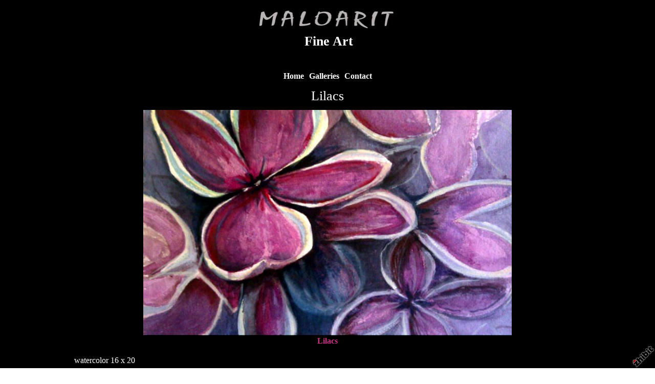

--- FILE ---
content_type: text/html;charset=utf-8
request_url: https://www.zhibit.org/maloarit/various/lilacs
body_size: 2994
content:
<!DOCTYPE HTML PUBLIC "-//W3C//DTD HTML 4.01 Transitional//EN" "http://www.w3.org/TR/html4/loose.dtd"><html><head><script type="text/javascript">document.cookie="TZ="+(new Date()).getTimezoneOffset()+";path=/";if(window.screen){document.cookie="Screen="+window.screen.width+"x"+window.screen.height+";path=/";}document.cookie="PixelRatio="+((window.devicePixelRatio===undefined)?1:window.devicePixelRatio)+";path=/";</script><title>Lilacs - Fine Art</title><link type="text/css" rel=stylesheet href="/res/responsive.css?v=1765039307"><link type="text/css" rel=stylesheet href="/maloarit/style.css?v=1765039410"><meta http-equiv="Content-type" content="text/html; charset=UTF-8"><meta name="viewport" content="width=device-width, initial-scale=1.0"><meta name="apple-mobile-web-app-capable" content="yes"><link rel="apple-touch-icon" sizes="114x114" href="/apple-touch-icon-114x114.png"><link rel="apple-touch-icon" sizes="120x120" href="/apple-touch-icon-120x120.png"><link rel="apple-touch-icon" sizes="144x144" href="/apple-touch-icon-144x144.png"><link rel="apple-touch-icon" sizes="152x152" href="/apple-touch-icon-152x152.png"><link rel="apple-touch-icon" sizes="180x180" href="/apple-touch-icon-180x180.png"><meta name=description content="watercolor 16 x 20
"><meta property="og:description" content="watercolor 16 x 20
"><meta property="og:title" content="Lilacs"><link rel="image_src" href="https://www.zhibit.org/image/9c2e5cbf-064660c2f7-42f0c202-i-2/Lilacs.jpg"><meta property="og:image" content="https://www.zhibit.org/image/9c2e5cbf-064660c2f7-42f0c202-i-2/Lilacs.jpg"><meta property="og:image:width" content="300"><meta property="og:image:height" content="225"><meta property="og:type" content="website"><meta property="og:url" content="https://www.zhibit.org/maloarit/various/lilacs"><meta name=copyright content="Copyright &#169; 2026, Zhibit LLC"><meta name=keywords content="Drawing, figure, study, art, original, Literature, Visual arts, New media, artist, Illustration, Digital art, fine art, Zhibit.org, portrait, Painting, oil, online gallery, commission, Poetry, landscape, Philosophy"><meta http-equiv="Content-Language" content="en-US"><meta name="pinterest" content="nopin"><script type="text/javascript" src="/res/head.js?v=1765039307"></script></head><body><table id=fullbody cellspacing=0 cellpadding=0 class=Table100><tr height=0><td><noscript><div>JavaScript must be enabled for proper operation of this website</div></noscript></td></tr><tr height="100%" valign=top><td><div id="bg" class=""><div id=bg_BGX><table id=bg_Pad cellspacing=0 cellpadding=0><tr valign=bottom><td align=center><div class=madjust><div id="pg" class=""><div id="pg_Mgn"><div id=pg_BGX><div id=pg_Pad align=left><table cellspacing=0 cellpadding=0 class=Table100><tr valign=top height="0%"><td><div id="hdr" class=""><div id=hdr_BGX><div id=hdr_Pad align=left><div id="tb" class=""><div id=tb_Pad align=right></div></div><div id="bnr" class=""><div id=bnr_Pad align=center><script type="text/javascript">document.write('<div style="display:table;background:url(\'https://www.zhibit.org/image/4d03cf8a-05e488a4a4-42f0c202-l-95/Fine-Art.jpg\');background-size:contain;" disabled=1 inert=1 oncontextmenu="return false;"><img border=0 src="https://www.zhibit.org/image/4d03cf8a-05e488a4a4-42f0c202-l-95/Fine-Art.jpg" width=270 style="visibility:hidden;" alt="Fine Art" title="Fine Art" disabled=1 inert=1 oncontextmenu="return false;"></div>');</script></div></div><div id="ttl" class=""><div id=ttl_Pad align=center><table width="100%" cellspacing=0 cellpadding=0><tr valign=middle><td valign=top width="1%" class="rigid monly"><img src="/res/blank.gif" width=48 height=48></td><td width="1%">&nbsp;</td><td width="100%" align=center><span class=SiteTitle><a class=Silent href="/maloarit">Fine Art</a></span></td><td width="1%">&nbsp;</td><td valign=top width="1%" class="rigid monly"><img src="/res/blank.gif" width=48 height=48 id=mobilemenutoggler onclick=toggleMobileMenu()></td></tr></table></div></div><div id="mmn" class=" mhide monly"><div id=mmn_Pad align=left><table class=Como_Bar width="100%"><tr valign=top><td width="1%" class="Como_Img rigid"><img src="/res/layout/circledarrow-right.png?i*mb=c93182" alt="" width=16 height=16></td><td colspan=2 class=Como_Big width="99%"><a class="Menu" href="/maloarit">Home</a></td></tr><tr valign=top><td width="1%" class="Como_Img rigid"><img src="/res/layout/circledarrow-down.png?i*mb=c93182" alt="" width=16 height=16></td><td colspan=2 class=Como_Big width="99%"><a class="Menu MenuExp" href="/maloarit/galleries">Galleries</a></td></tr><tr><td width="1%"></td><td width="1%">&nbsp;&nbsp;</td><td width="98%"><a class="Menu" href="/maloarit/still-life">Still Life</a></td></tr><tr><td width="1%"></td><td width="1%">&nbsp;&nbsp;</td><td width="98%"><a class="Menu" href="/maloarit/portraits">Portraits</a></td></tr><tr><td width="1%"></td><td width="1%">&nbsp;&nbsp;</td><td width="98%"><a class="Menu" href="/maloarit/landscapes">Landscapes</a></td></tr><tr><td width="1%"></td><td width="1%">&nbsp;&nbsp;</td><td width="98%"><a class="Menu" href="/maloarit/figure-studies">Figure Studies</a></td></tr><tr><td width="1%"></td><td width="1%">&nbsp;&nbsp;</td><td width="98%"><a class="Menu MenuSel" href="/maloarit/various">Various</a></td></tr><tr valign=top><td width="1%" class="Como_Img rigid"><img src="/res/layout/circledarrow-right.png?i*mb=c93182" alt="" width=16 height=16></td><td colspan=2 class=Como_Big width="99%"><a class="Menu" href="/maloarit/contact">Contact</a></td></tr></table></div></div><div id="hmn" class=" mhide"><div id=hmn_BGX><div id=hmn_Pad align=center><div class="row Nile_Bar" style="display:table"><div class="col-x nopadding" align=left><b><a class=Nile_Title href="/maloarit">Home</a></b></div><div class="col-x nopadding" align=left><span class=MenuTitle onmouseover="menuShow('menuad9e06a0-00b4d91934-12dbee9f');" onmouseout="menuHide();"><b><a class=Nile_Title href="/maloarit/galleries">Galleries</a></b></span><div class=MenuBody id='menuad9e06a0-00b4d91934-12dbee9f' onmouseover="menuShow('menuad9e06a0-00b4d91934-12dbee9f');" onmouseout="menuHide();"><table class=Nile_Pop cellspacing=0 cellpadding=0><tr><td nowrap><a class=Nile_Title href="/maloarit/still-life">Still Life</a></td></tr><tr><td nowrap><a class=Nile_Title href="/maloarit/portraits">Portraits</a></td></tr><tr><td nowrap><a class=Nile_Title href="/maloarit/landscapes">Landscapes</a></td></tr><tr><td nowrap><a class=Nile_Title href="/maloarit/figure-studies">Figure Studies</a></td></tr><tr><td nowrap><a class=Nile_Title href="/maloarit/various">Various</a></td></tr></table></div></div><div class="col-x nopadding" align=left><b><a class=Nile_Title href="/maloarit/contact">Contact</a></b></div></div></div></div></div></div></div></div></td></tr><tr valign=top height="100%"><td><div id="ctr" class=""><div id=ctr_Pad align=center><div id="body" class=""><div id=body_Pad align=left><div id="pgttl" class=""><div id=pgttl_Pad align=center><h1>Lilacs</h1></div></div><div id="cont" class=""><div id=cont_Pad align=center><div style='min-height:550px;text-align:left;'><div align=center><span class="ArtLink ArtShadowBox"><script type="text/javascript">document.write('<div style="display:table;background:url(\'https://www.zhibit.org/image/9c2e5cbf-064660c2f7-42f0c202-m-2/Lilacs.jpg\');background-size:contain;" disabled=1 inert=1 oncontextmenu="return false;"><img border=0 src="https://www.zhibit.org/image/9c2e5cbf-064660c2f7-42f0c202-m-2/Lilacs.jpg" width=720 style="visibility:hidden;" alt="Lilacs" title="Lilacs" disabled=1 inert=1 oncontextmenu="return false;"></div>');</script></span><br><span class=TextTitle>Lilacs</span><p></div><p>watercolor 16 x 20<br><p><table cellspacing=0 cellpadding=3 align=center><tr valign=middle><td align=right></td><td align=center><a class=ArtLink href="/maloarit/various/ladies-tea"><img border=0 src="https://www.zhibit.org/image/bbc54b43-01010fb24e-42f0c202-t-2/Ladies-Tea.jpg" width=40 alt="Ladies Tea" title="Ladies Tea"></a></td><td align=center><a class=ArtLink href="/maloarit/various/for-daryl"><img border=0 src="https://www.zhibit.org/image/0ef1285f-0646602c6a-42f0c202-t-2/For-Daryl.jpg" width=40 alt="For Daryl" title="For Daryl"></a></td><td align=center><a class=ArtLink href="/maloarit/various/horse-of-course"><img border=0 src="https://www.zhibit.org/image/fea45f50-01010e8101-42f0c202-t-2/Horse-of-course.jpg" width=40 alt="Horse (of course)" title="Horse (of course)"></a></td><td align=center><a class=ArtLink href="/maloarit/various/in-the-studio"><img border=0 src="https://www.zhibit.org/image/033ace91-061cf7af86-42f0c202-t-2/in-the-studio.jpg" width=40 alt="in the studio" title="in the studio"></a></td><td align=center><a class=ArtLink href="/maloarit/various/lilacs"><img border=0 src="https://www.zhibit.org/image/9c2e5cbf-064660c2f7-42f0c202-t-2/Lilacs.jpg" width=40 alt="Lilacs" title="Lilacs"></a></td><td align=center><a class=ArtLink href="/maloarit/various/cogiro-ergo-sunt"><img border=0 src="https://www.zhibit.org/image/68c17092-064661810d-42f0c202-t-4/Cogiro-Ergo-Sunt.jpg" width=40 alt="Cogiro Ergo Sunt" title="Cogiro Ergo Sunt"></a></td><td align=center><a class=ArtLink href="/maloarit/various/rockers"><img border=0 src="https://www.zhibit.org/image/78c3d9d1-06bd71e6bb-42f0c202-t-2/Rockers.jpg" width=40 alt="Rockers" title="Rockers"></a></td><td align=center><a class=ArtLink href="/maloarit/various/slippery-when-wet"><img border=0 src="https://www.zhibit.org/image/56a6694a-01010e7e9e-42f0c202-t-2/slippery-when-wet.jpg" width=40 alt="slippery when wet" title="slippery when wet"></a></td><td align=center><a class=ArtLink href="/maloarit/various/070a7df0-06db427979-42f0c202"><img border=0 src="https://www.zhibit.org/image/3b7f67f1-06db427c63-42f0c202-t-2.jpg" width=40 alt="" title=""></a></td><td align=center><a class=ArtLink href="/maloarit/various/fff1e864-06db42dec8-42f0c202"><img border=0 src="https://www.zhibit.org/image/d1d32d69-06db42e0f6-42f0c202-t-2.jpg" width=40 alt="" title=""></a></td><td align=left><a href="/maloarit/various/62cb6476-06df8cd669-42f0c202"><img src="/res/layout/arrows-right.png?i*mb=ffffff" alt="Next" hoversrc="/res/layout/arrows-right.png?i*mb=c93182" width=16 height=16><img class=ImgPreload src="/res/layout/arrows-right.png?i*mb=c93182" alt=""></a></td></tr></table><p></div></div></div><div id="ftr" class=""><div id=ftr_Pad align=left><div class="Small Silent"><div align=center><a class=NOBR rel=nofollow href="https://www.zhibit.org/">Artist website by Zhibit.org</a> &#8226; <nobr>Copyright &#169; 2026</nobr> &#8226; <a class=NOBR rel=nofollow href="https://www.zhibit.org/terms">Terms of use</a> &#8226; <a class=NOBR rel=nofollow href="https://www.zhibit.org/privacy">Privacy policy</a></div><br></div><a rel=nofollow id=logoband href="https://www.zhibit.org/"></a><img class=ImgPreload src="/res/logoband.png" alt=""></div></div></div></div></div></div></td></tr></table></div></div></div></div></div></td></tr></table></div></div></td></tr></table><script type="text/javascript" src="/res/master.js?v=1765039307"></script><script type="text/javascript" src="/res/view.js?v=1765039307"></script><script type="text/javascript" defer>view_openExternalLinksInNewWindow("www.zhibit.org");</script><div class=NoShow><script async src="https://www.googletagmanager.com/gtag/js?id=G-DLNGQF46V6"></script><script>window.dataLayer = window.dataLayer || [];function gtag(){dataLayer.push(arguments);}gtag('js', new Date());gtag('config', 'G-DLNGQF46V6');</script></div></body></html>

--- FILE ---
content_type: text/css;charset=utf-8
request_url: https://www.zhibit.org/maloarit/style.css?v=1765039410
body_size: 3615
content:
.Menu {text-decoration: none;}
.CartCombo {font-size: 80%;}
SMALL, .Small {font-size: 80%;}
#bg A.Faded, #bg  .Faded A {color: #781d21;}
.ArtLink {display: inline-block;border-width: 1px;background: white;}
.EditLink IMG {position:relative;display:inline-block;left:-26px;top:-16px;filter:alpha(opacity=75);opacity:.75;}
A.ArtLink:hover {borde-width: 1px;}
#logoband:hover {filter:alpha(opacity=100);opacity:1;}
.DashedLine {border-bottom-style: dashed;border-bottom-width: 1px;padding-bottom: 2px;width: 100%;}
#bg .InputBox {border: solid 1px #ffffff;background-color: #333333;}
[align=center] {text-align:center;}
* {box-sizing:border-box;word-wrap: break-word;}
.FlatButton {padding-left: 10px;padding-right: 10px;cursor: hand;cursor: pointer;border: none;background: url('../res/half-light-25.png') repeat-x top left;background-size: 1px 100%;border-radius: 6px;}
#bg #tbxlate TABLE {border: solid 1px #ffffff;background-color: #333333;}
.FlatButton:hover {text-decoration: underline;}
#logoband[dir=rtl] {left: 0px;right: none;-moz-transform:rotate(90deg);-webkit-transform:rotate(90deg);transform:rotate(90deg);}
.CheckBox {padding-left: 2px;padding-right: 2px;}
#tbsearch {border-radius:8px;width: 70px;border: none;padding: 1px 20px 1px 4px;background-repeat: no-repeat;background-position: center right;}
#bg A:hover, #bg 		
A.Silent:hover, #bg 
.Silent A:hover {color: #c93182;}
#bg SELECT, #bg OPTION {background-color: #333333;}
.Menu:hover {text-decoration: none;}
A {text-decoration: underline;}
.Nile_Pop A {min-width: 150px;min-width: 150px;}
#bg .CartTable {border-right: solid 1px #ffffff;border-top: solid 1px #ffffff;}
#bg A.Silent, #bg 
.Silent A {color: #ffffff;}
A.Nile_Title:hover {text-decoration: none;text-decoration: none;}
#bg .Menu {color: #ffffff !important;}
.EditLink IMG:hover {filter:alpha(opacity=100);opacity:1;}
P {margin-top: 1em;}
[align=right] {text-align:right;}
[align=left] > * {margin-right:auto;}
#bg #tbxlate A:hover {color: #c93182;}
.NOBR {white-space: nowrap;}
#bg .Menu:hover {color: #c93182 !important;}
#bg .LeftNavBracket {border: solid 1px #ffffff;border-right: 0px;}
#bg .RightNavBracket {border: solid 1px #ffffff;border-left: 0px;}
.Nile_Pop {display: block;margin-top: 1px;min-width: 150px;display: block;margin-top: 1px;min-width: 150px;}
#bg  {width:100%;height:100%;}
#bg #mobilemenutoggler {background-image: url('../res/layout/mobilemenu.png?i*mr=ffffff');}
#bg .MenuSel, #bg 
.MenuExp {color: #c93182 !important;}
#bg .Captcha {border: solid 1px #ffffff;background-color: #333333;}
#bg .CartCombo {border: solid 1px #ffffff;}
INPUT,TEXTAREA,SELECT {font-size: inherit;font-family: inherit;resize:none;color: inherit;}
#bg .Faded {color: #999999;}
.Table100 {height:100%;width:100%;}
#bg .CartTableCell {border-left: solid 1px #ffffff;border-bottom: solid 1px #ffffff;background-color: #000000;}
#bg #bg_Pad {display:table;height:100%;width:100%;margin:0px auto;font-family: calibri;font-size:100%;color:#ffffff;}
.CartEmptyMessage {border-bottom: 0px;padding: 16pt;vertical-align: center;text-align: center;}
[align=center] > * {margin-left:auto;margin-right:auto;}
NOSCRIPT DIV {color: white;font-weight:bold;background:red;padding:3px;text-align:center;}
.ZoomMessage {display: none;text-align: center;}
LI {padding-bottom: 1pt;}
#tbxlate A:hover {text-decoration: none;}
PRE {margin: 0px;white-space:pre-wrap;}
#bg A.Nile_Title:hover {color: #000000 !important;background-color: #c93182 !important;color: #000000 !important;background-color: #c93182 !important;}
.xNile_Bar {margin-left: -5px;margin-right: -5px;margin-left: -5px;margin-right: -5px;}
#bg .CartEmptyMessage {background-color: #000000;border: solid 1px #ffffff;}
HTML {height:100%;}
#bg .ArtShadowBox {box-shadow: 3px 3px 10px transparent;padding: 0px;background-color: transparent;}
.SiteSubtitle {font-size: 120%;font-weight: bold;margin: 0px;padding: 0px;}
#bg .ArtLink {border-style: none;border-color: #ffffff;}
#bg .ComboSeparator {border: solid 1px #ffffff;}
.NoShow {display: none;}
#bg .DashedLine {border-bottom-color: #333333;}
.ImgPreload {position: absolute;top: -10000px;left: -10000px;visibility: hidden;}
#bg A.Faded:hover, #bg 
.Faded A:hover, #bg 
.Silent A.Faded:hover, #bg 
.Silent .Faded A:hover, #bg 
.Faded .Silent A:hover, #bg 
.Faded A.Silent:hover {color: #781d4e;}
#mobilemenutoggler {background-repeat: no-repeat;background-position: center center;background-size: contain;}
IMG {border: 0px;}
#bg .Warning {color: #000000;background-color: #c93182;}
#bg .TextTitle {color: #c93182;font-size: 100%;}
#bg .FlatButton {background-color: #c93182;color: #000000;}
.GreyLine {border-bottom-style: solid;border-bottom-width: 2px;padding-bottom: 2px;width: 100%;}
.TextTitle {text-decoration: none;font-weight: bold;}
#tbsearch:focus {width: 150px;}
#bg #bg_BGX {display:table;height:100%;width:100%;background-color:#000000;}
#logoband {z-index:100;position: fixed !important;position: absolute;bottom: 0px;right: 0px;cursor: hand;cursor: pointer;background: url('../res/logoband.png') no-repeat top left;filter:alpha(opacity=75);opacity:.75;width: 48px;height: 48px;background-size: 48px 48px;}
[align=left] {text-align:left;}
BODY {height:100%;margin: 0px;font-size: 12pt;line-height: 1.4;font-family: Helvetica Neue,Helvetica,Arial,Sans-Serif;}
#bg .GreyLine {border-bottom-color: #333333;}
#bg .FormHdr {color: #c93182;}
#bg .Nile_Pop {background: rgba(0,0,0,0.95);border: solid 1px #333333;background: rgba(0,0,0,0.95);border: solid 1px #333333;}
A.TextTitle:hover {text-decoration: underline;}
.FormHdr {font-weight: bold;}
#bg #tbxlate A {color: #ffffff;}
#tbxlate A {text-decoration: none;}
#bg .Silent A.Faded, #bg 
.Silent .Faded A, #bg 
.Faded .Silent A, #bg 
.Faded A.Silent {color: #999999;}
.MenuBody {position: absolute;display: none;z-index: 90;}
#bg HR {border: solid 1px #ffffff;}
#bg A {color: #c93137;}
.ButtonRound {border-radius: 6px;padding-left: 10px;padding-right: 10px;}
.InputBox {padding-left: 2px;padding-right: 2px;}
A.Silent,
.Silent A {text-decoration: none;}
#bg #tbsearch {border: solid 1px #999999;color: #ffffff;background-image: url('../res/layout/searchinsitego.png?i*mb=ffffff');background-color: #000000;}
[align=right] > * {margin-left:auto;}
BIG {font-size: 120%;}
#bg A.Nile_Title {color: #ffffff !important;color: #ffffff !important;}
FORM {margin: 0px;}
H1 {padding: 0px;margin: 0px;font-weight: normal;font-size: 160%;}
.AddThis {font-size: 8pt;font-family: arial;}
H2 {padding: 0px;margin: 0px;font-weight: normal;font-size: 140%;}
NOSCRIPT {display:block;width:100%;}
#bg .Error {color: #000000;background-color: #c93182;}
.EditLink {position:absolute;}
#bg A.ArtLink:hover {border-style: none;border-color: #c93182;}
.Captcha {margin-bottom: 4px;}
#bg .Info {color: #ffffff;background-color: #333333;}
.SiteTitle {font-size: 160%;font-weight: bold;padding: 2px 0px 2px 0px;}
#bg #bg_Mgn {display:table;height:100%;width:100%;}
A.Nile_Title {text-decoration: none;white-space: nowrap;display: block;padding: 2px;padding-left: 5px;padding-right: 5px;text-decoration: none;white-space: nowrap;display: block;padding: 2px;padding-left: 5px;padding-right: 5px;}
#pg .Faded {color: #999999;}
#pg .ComboSeparator {border: solid 1px #ffffff;}
#pg .TextTitle {color: #c93182;}
#pg HR {border: solid 1px #ffffff;}
#pg A.Faded:hover, #pg 
.Faded A:hover, #pg 
.Silent A.Faded:hover, #pg 
.Silent .Faded A:hover, #pg 
.Faded .Silent A:hover, #pg 
.Faded A.Silent:hover {color: #781d4e;}
#pg #pg_Pad {display:table;height:100%;width:100%;margin:0px auto;max-width:1000px;color:#ffffff;}
#pg #pg_BGX {display:table;height:100%;width:100%;background-color:#000000;}
#pg #pg_Mgn {display:table;height:100%;width:100%;padding:15px 15px 15px 15px;}
#pg A.Nile_Title {color: #ffffff !important;color: #ffffff !important;}
#pg A.Nile_Title:hover {color: #000000 !important;background-color: #c93182 !important;color: #000000 !important;background-color: #c93182 !important;}
#pg  {width:100%;height:100%;}
#pg .ArtLink {border-style: none;border-color: #ffffff;}
#pg A {color: #c93137;}
#pg .Error {color: #000000;background-color: #c93182;}
#pg .ArtShadowBox {box-shadow: 3px 3px 10px transparent;padding: 0px;background-color: transparent;}
#pg .CartTableCell {border-left: solid 1px #ffffff;border-bottom: solid 1px #ffffff;background-color: #000000;}
#pg .Nile_Pop {background: rgba(0,0,0,0.95);border: solid 1px #333333;background: rgba(0,0,0,0.95);border: solid 1px #333333;}
#pg .LeftNavBracket {border: solid 1px #ffffff;border-right: 0px;}
#pg .InputBox {border: solid 1px #ffffff;background-color: #333333;}
#pg .Silent A.Faded, #pg 
.Silent .Faded A, #pg 
.Faded .Silent A, #pg 
.Faded A.Silent {color: #999999;}
#pg .Captcha {border: solid 1px #ffffff;background-color: #333333;}
#pg .DashedLine {border-bottom-color: #333333;}
#pg #tbsearch {border: solid 1px #999999;color: #ffffff;background-image: url('../res/layout/searchinsitego.png?i*mb=ffffff');background-color: #000000;}
#pg A:hover, #pg 		
A.Silent:hover, #pg 
.Silent A:hover {color: #c93182;}
#pg A.ArtLink:hover {border-style: none;border-color: #c93182;}
#pg #tbxlate TABLE {border: solid 1px #ffffff;background-color: #333333;}
#pg .MenuSel, #pg 
.MenuExp {color: #c93182 !important;}
#pg #tbxlate A {color: #ffffff;}
#pg .RightNavBracket {border: solid 1px #ffffff;border-left: 0px;}
#pg .Menu:hover {color: #c93182 !important;}
#pg .CartTable {border-right: solid 1px #ffffff;border-top: solid 1px #ffffff;}
#pg .Menu {color: #ffffff !important;}
#pg .Info {color: #ffffff;background-color: #333333;}
#pg .Warning {color: #000000;background-color: #c93182;}
#pg .CartEmptyMessage {background-color: #000000;border: solid 1px #ffffff;}
#pg SELECT, #pg OPTION {background-color: #333333;}
#pg A.Faded, #pg  .Faded A {color: #781d21;}
#pg .FormHdr {color: #c93182;}
#pg .FlatButton {background-color: #c93182;color: #000000;}
#pg #mobilemenutoggler {background-image: url('../res/layout/mobilemenu.png?i*mr=ffffff');}
#pg .CartCombo {border: solid 1px #ffffff;}
#pg .GreyLine {border-bottom-color: #333333;}
#pg #tbxlate A:hover {color: #c93182;}
#pg A.Silent, #pg 
.Silent A {color: #ffffff;}
#hdr .MenuSel, #hdr 
.MenuExp {color: #c93182 !important;}
#hdr SELECT, #hdr OPTION {background-color: #333333;}
#hdr .ArtShadowBox {box-shadow: 3px 3px 10px transparent;padding: 0px;background-color: transparent;}
#hdr .CartCombo {border: solid 1px #ffffff;}
#hdr .TextTitle {color: #c93182;}
#hdr .CartTableCell {border-left: solid 1px #ffffff;border-bottom: solid 1px #ffffff;background-color: #000000;}
#hdr .Faded {color: #999999;}
#hdr A.ArtLink:hover {border-style: none;border-color: #c93182;}
#hdr .FlatButton {background-color: #c93182;color: #000000;}
#hdr .Silent A.Faded, #hdr 
.Silent .Faded A, #hdr 
.Faded .Silent A, #hdr 
.Faded A.Silent {color: #999999;}
#hdr  {width:100%;height:auto;}
#hdr #mobilemenutoggler {background-image: url('../res/layout/mobilemenu.png?i*mr=ffffff');}
#hdr .Nile_Pop {background: rgba(0,0,0,0.95);border: solid 1px #333333;}
#hdr .Info {color: #ffffff;background-color: #333333;}
#hdr .Menu:hover {color: #c93182 !important;}
#hdr .ComboSeparator {border: solid 1px #ffffff;}
#hdr .ArtLink {border-style: none;border-color: #ffffff;}
#hdr #tbxlate TABLE {border: solid 1px #ffffff;background-color: #333333;}
#hdr .LeftNavBracket {border: solid 1px #ffffff;border-right: 0px;}
#hdr .Menu {color: #ffffff !important;}
#hdr A.Nile_Title {color: #ffffff !important;}
#hdr .DashedLine {border-bottom-color: #333333;}
#hdr #hdr_Mgn {display:table;height:100%;width:100%;}
#hdr A:hover, #hdr 		
A.Silent:hover, #hdr 
.Silent A:hover {color: #c93182;}
#hdr .CartTable {border-right: solid 1px #ffffff;border-top: solid 1px #ffffff;}
#hdr #hdr_Pad {display:table;height:100%;width:100%;margin:0px auto;color:#ffffff;}
#hdr #hdr_BGX {display:table;height:100%;width:100%;background-color:#000000;}
#hdr .Error {color: #000000;background-color: #c93182;}
#hdr #tbxlate A {color: #ffffff;}
#hdr .RightNavBracket {border: solid 1px #ffffff;border-left: 0px;}
#hdr #tbxlate A:hover {color: #c93182;}
#hdr A.Silent, #hdr 
.Silent A {color: #ffffff;}
#hdr .FormHdr {color: #c93182;}
#hdr .CartEmptyMessage {background-color: #000000;border: solid 1px #ffffff;}
#hdr A.Faded:hover, #hdr 
.Faded A:hover, #hdr 
.Silent A.Faded:hover, #hdr 
.Silent .Faded A:hover, #hdr 
.Faded .Silent A:hover, #hdr 
.Faded A.Silent:hover {color: #781d4e;}
#hdr A.Faded, #hdr  .Faded A {color: #781d21;}
#hdr .InputBox {border: solid 1px #ffffff;background-color: #333333;}
#hdr HR {border: solid 1px #ffffff;}
#hdr .GreyLine {border-bottom-color: #333333;}
#hdr .Captcha {border: solid 1px #ffffff;background-color: #333333;}
#hdr #tbsearch {border: solid 1px #999999;color: #ffffff;background-image: url('../res/layout/searchinsitego.png?i*mb=ffffff');background-color: #000000;}
#hdr A {color: #c93137;}
#hdr A.Nile_Title:hover {color: #000000 !important;background-color: #c93182 !important;}
#hdr .Warning {color: #000000;background-color: #c93182;}
#tb .LeftNavBracket {border-right: 0px;}
#tb #tb_Mgn {display:table;height:100%;width:100%;}
#tb .RightNavBracket {border-left: 0px;}
#tb #tb_Pad {display:table;height:100%;width:100%;margin:0px auto;padding:3px 5px 3px 5px;}
#tb #tb_BGX {display:table;height:100%;width:100%;}
#tb .ArtShadowBox {box-shadow: 3px 3px 10px transparent;padding: 0px;background-color: transparent;}
#tb  {width:100%;height:auto;}
#tb .ArtLink {border-style: none;}
#tb A.ArtLink:hover {border-style: none;}
#bnr #bnr_Mgn {display:table;height:100%;width:100%;}
#bnr .ArtLink {border-style: none;}
#bnr #bnr_BGX {display:table;height:100%;width:100%;}
#bnr .ArtShadowBox {box-shadow: 3px 3px 10px transparent;padding: 0px;background-color: transparent;}
#bnr .RightNavBracket {border-left: 0px;}
#bnr #bnr_Pad {display:table;height:100%;width:100%;margin:0px auto;}
#bnr  {width:100%;height:auto;}
#bnr .LeftNavBracket {border-right: 0px;}
#bnr A.ArtLink:hover {border-style: none;}
#ttl  {width:100%;height:auto;}
#ttl .LeftNavBracket {border-right: 0px;}
#ttl #ttl_Mgn {display:table;height:100%;width:100%;}
#ttl #ttl_Pad {display:table;height:100%;width:100%;margin:0px auto;padding:5px 5px 35px 5px;font-size:100%;}
#ttl #ttl_BGX {display:table;height:100%;width:100%;}
#ttl .ArtLink {border-style: none;}
#ttl A.ArtLink:hover {border-style: none;}
#ttl .RightNavBracket {border-left: 0px;}
#ttl .ArtShadowBox {box-shadow: 3px 3px 10px transparent;padding: 0px;background-color: transparent;}
#mmn #mmn_Pad {display:table;height:100%;width:100%;margin:0px auto;}
#mmn #mmn_BGX {display:table;height:100%;width:100%;}
#mmn .ArtLink {border-style: none;}
#mmn #mmn_Mgn {display:table;height:100%;width:100%;}
#mmn .LeftNavBracket {border-right: 0px;}
#mmn .ArtShadowBox {box-shadow: 3px 3px 10px transparent;padding: 0px;background-color: transparent;}
#mmn  {width:100%;height:auto;}
#mmn A.ArtLink:hover {border-style: none;}
#mmn .RightNavBracket {border-left: 0px;}
#hmn HR {border: solid 1px #ffffff;}
#hmn .FormHdr {color: #c93182;}
#hmn A {color: #c93137;}
#hmn .Menu:hover {color: #c93182 !important;}
#hmn .DashedLine {border-bottom-color: #333333;}
#hmn .CartCombo {border: solid 1px #ffffff;}
#hmn .FlatButton {background-color: #c93182;color: #000000;}
#hmn  {width:100%;height:auto;}
#hmn .ArtLink {border-style: none;border-color: #ffffff;}
#hmn #hmn_Mgn {display:table;height:100%;width:100%;}
#hmn A.Nile_Title {color: #ffffff !important;}
#hmn #hmn_Pad {display:table;height:100%;width:100%;margin:0px auto;padding:3px 5px 3px 5px;font-family:calibri, ;font-size:100%;color:#ffffff;}
#hmn #hmn_BGX {display:table;height:100%;width:100%;background-color:#000000;}
#hmn .Info {color: #ffffff;background-color: #333333;}
#hmn .TextTitle {color: #c93182;}
#hmn .InputBox {border: solid 1px #ffffff;background-color: #333333;}
#hmn .ComboSeparator {border: solid 1px #ffffff;}
#hmn #tbxlate TABLE {border: solid 1px #ffffff;background-color: #333333;}
#hmn .Error {color: #000000;background-color: #c93182;}
#hmn .MenuSel, #hmn 
.MenuExp {color: #c93182 !important;}
#hmn .RightNavBracket {border: solid 1px #ffffff;border-left: 0px;}
#hmn A.ArtLink:hover {border-style: none;border-color: #c93182;}
#hmn .CartEmptyMessage {background-color: #000000;border: solid 1px #ffffff;}
#hmn #tbxlate A:hover {color: #c93182;}
#hmn .Nile_Pop {background: rgba(0,0,0,0.95);border: solid 1px #333333;}
#hmn .CartTable {border-right: solid 1px #ffffff;border-top: solid 1px #ffffff;}
#hmn A.Nile_Title:hover {color: #000000 !important;background-color: #c93182 !important;}
#hmn A:hover, #hmn 		
A.Silent:hover, #hmn 
.Silent A:hover {color: #c93182;}
#hmn SELECT, #hmn OPTION {background-color: #333333;}
#hmn .ArtShadowBox {box-shadow: 3px 3px 10px transparent;padding: 0px;background-color: transparent;}
#hmn .CartTableCell {border-left: solid 1px #ffffff;border-bottom: solid 1px #ffffff;background-color: #000000;}
#hmn .Captcha {border: solid 1px #ffffff;background-color: #333333;}
#hmn .Silent A.Faded, #hmn 
.Silent .Faded A, #hmn 
.Faded .Silent A, #hmn 
.Faded A.Silent {color: #999999;}
#hmn A.Faded:hover, #hmn 
.Faded A:hover, #hmn 
.Silent A.Faded:hover, #hmn 
.Silent .Faded A:hover, #hmn 
.Faded .Silent A:hover, #hmn 
.Faded A.Silent:hover {color: #781d4e;}
#hmn .Warning {color: #000000;background-color: #c93182;}
#hmn .LeftNavBracket {border: solid 1px #ffffff;border-right: 0px;}
#hmn .GreyLine {border-bottom-color: #333333;}
#hmn .Faded {color: #999999;}
#hmn #mobilemenutoggler {background-image: url('../res/layout/mobilemenu.png?i*mr=ffffff');}
#hmn #tbxlate A {color: #ffffff;}
#hmn #tbsearch {border: solid 1px #999999;color: #ffffff;background-image: url('../res/layout/searchinsitego.png?i*mb=ffffff');background-color: #000000;}
#hmn A.Silent, #hmn 
.Silent A {color: #ffffff;}
#hmn A.Faded, #hmn  .Faded A {color: #781d21;}
#hmn .Menu {color: #ffffff !important;}
#ctr #ctr_Mgn {display:table;height:100%;width:100%;}
#ctr #ctr_BGX {display:table;height:100%;width:100%;}
#ctr A.ArtLink:hover {border-style: none;}
#ctr #ctr_Pad {display:table;height:100%;width:100%;margin:0px auto;}
#ctr .RightNavBracket {border-left: 0px;}
#ctr  {width:100%;height:100%;}
#ctr .ArtShadowBox {box-shadow: 3px 3px 10px transparent;padding: 0px;background-color: transparent;}
#ctr .LeftNavBracket {border-right: 0px;}
#ctr .ArtLink {border-style: none;}
#navcol .LeftNavBracket {border-right: 0px;}
#navcol #navcol_Pad {display:table;height:100%;width:100%;margin:0px auto;padding:5px 5px 5px 5px;}
#navcol #navcol_BGX {display:table;height:100%;width:100%;}
#navcol #navcol_Mgn {display:table;height:100%;width:100%;}
#navcol .ArtLink {border-style: none;}
#navcol .ArtShadowBox {box-shadow: 3px 3px 10px transparent;padding: 0px;background-color: transparent;}
#navcol  {width:100%;height:100%;}
#navcol A.ArtLink:hover {border-style: none;}
#navcol .RightNavBracket {border-left: 0px;}
#vmn .ArtShadowBox {box-shadow: 3px 3px 10px transparent;padding: 0px;background-color: transparent;}
#vmn A.ArtLink:hover {border-style: none;}
#vmn  {width:100%;height:auto;}
#vmn .ArtLink {border-style: none;}
#vmn .RightNavBracket {border-left: 0px;}
#vmn #vmn_Mgn {display:table;height:100%;width:100%;}
#vmn #vmn_Pad {display:table;height:100%;width:100%;margin:0px auto;font-family:calibri, ;font-size:100%;}
#vmn #vmn_BGX {display:table;height:100%;width:100%;}
#vmn .LeftNavBracket {border-right: 0px;}
#body #body_Mgn {display:table;height:100%;width:100%;}
#body .RightNavBracket {border-left: 0px;}
#body #body_Pad {display:table;height:100%;width:100%;margin:0px auto;}
#body #body_BGX {display:table;height:100%;width:100%;}
#body A.ArtLink:hover {border-style: none;}
#body  {width:100%;height:100%;}
#body .ArtLink {border-style: none;}
#body .ArtShadowBox {box-shadow: 3px 3px 10px transparent;padding: 0px;background-color: transparent;}
#body .LeftNavBracket {border-right: 0px;}
#pgttl .RightNavBracket {border-left: 0px;}
#pgttl .ArtShadowBox {box-shadow: 3px 3px 10px transparent;padding: 0px;background-color: transparent;}
#pgttl  {width:100%;height:auto;}
#pgttl #pgttl_Mgn {display:table;height:100%;width:100%;}
#pgttl #pgttl_Pad {display:table;height:100%;width:100%;margin:0px auto;padding:5px 0px 5px 0px;}
#pgttl #pgttl_BGX {display:table;height:100%;width:100%;}
#pgttl .LeftNavBracket {border-right: 0px;}
#pgttl A.ArtLink:hover {border-style: none;}
#pgttl .ArtLink {border-style: none;}
#cont #cont_Mgn {display:table;height:100%;width:100%;}
#cont #cont_Pad {display:table;height:100%;width:100%;margin:0px auto;padding:5px 5px 5px 5px;}
#cont #cont_BGX {display:table;height:100%;width:100%;}
#cont A.ArtLink:hover {border-style: none;}
#cont .ArtLink {border-style: none;}
#cont .ArtShadowBox {box-shadow: 3px 3px 10px transparent;padding: 0px;background-color: transparent;}
#cont .LeftNavBracket {border-right: 0px;}
#cont  {width:100%;height:100%;}
#cont .RightNavBracket {border-left: 0px;}
#ftr .ArtLink {border-style: none;}
#ftr  {width:100%;height:auto;}
#ftr A.ArtLink:hover {border-style: none;}
#ftr .RightNavBracket {border-left: 0px;}
#ftr #ftr_Pad {display:table;height:100%;width:100%;margin:0px auto;padding:3px 5px 3px 5px;border-top:1px dotted #999999;}
#ftr #ftr_BGX {display:table;height:100%;width:100%;}
#ftr #ftr_Mgn {display:table;height:100%;width:100%;}
#ftr .LeftNavBracket {border-right: 0px;}
#ftr .ArtShadowBox {box-shadow: 3px 3px 10px transparent;padding: 0px;background-color: transparent;}
